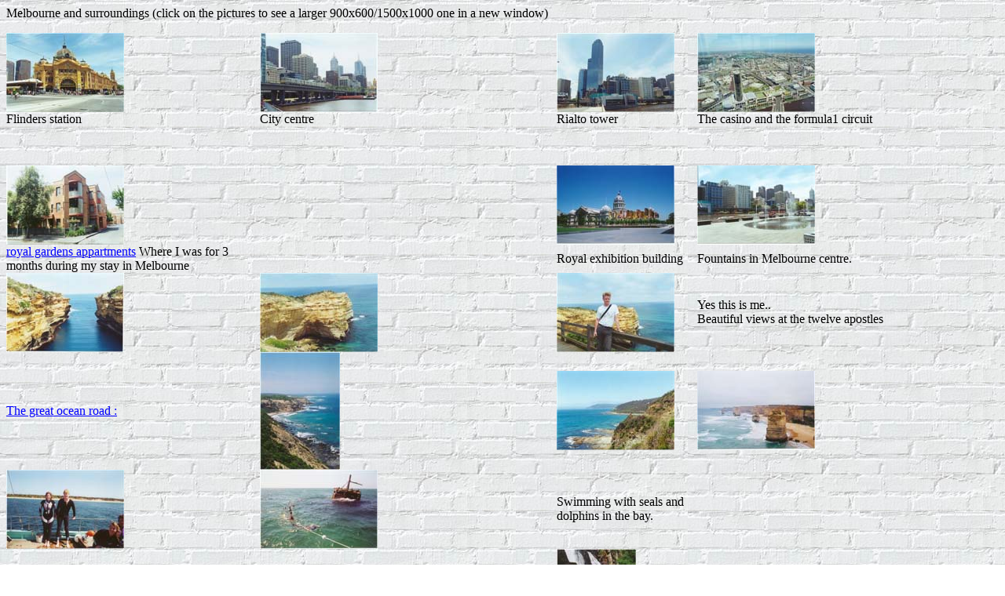

--- FILE ---
content_type: text/html
request_url: https://etmriwi.home.xs4all.nl/aus/aus.htm
body_size: 913
content:
<HTML>
<HEAD>
<META HTTP-EQUIV="Content-Type" CONTENT="text/html; charset=windows-1252">
<META NAME="Generator" CONTENT="Microsoft Word 97">
<TITLE>Australia - Victoria</TITLE>
<META NAME="Template" >
</HEAD>
<BODY LINK="#0000ff" VLINK="#800080" BACKGROUND="../image.jpg">
<P>
Melbourne and surroundings (click on the pictures to see a larger 900x600/1500x1000 one in a new window)
<P>
<TABLE CELLSPACING=0 CELLPADDING=0>
<TR>
<TD><A HREF="aus1.jpg" TARGET="picture"><IMG SRC="aus1t.jpg" BORDER=0></A></TD>
<TD><A HREF="aus2.jpg" TARGET="picture"><IMG SRC="aus2t.jpg" BORDER=0></A></TD>
<TD><A HREF="aus3.jpg" TARGET="picture"><IMG SRC="aus3t.jpg" BORDER=0></A></TD>
<TD><A HREF="aus4.jpg" TARGET="picture"><IMG SRC="aus4t.jpg" BORDER=0></A></TD>
</TR>
<TR>
<TD>Flinders station</TD>
<TD>City centre</TD>
<TD>Rialto tower</TD>
<TD>The casino and the formula1 circuit</TD>
</TR>
<TR>
<TD height= 50></TD>
</TR>
<TR><TD><A HREF="aus5.jpg" TARGET="picture"><IMG SRC="aus5t.jpg" BORDER=0></A></TD>
<TD></TD>
<TD><A HREF="aus20.jpg" TARGET="picture"><IMG SRC="aus20t.jpg" BORDER=0></A></TD>
<TD><A HREF="aus22.jpg" TARGET="picture"><IMG SRC="aus22t.jpg" BORDER=0></A></TD>
</TR>
<TR>
<TD><A HREF="http://www.royalgardens.com.au">royal gardens appartments</A>
Where I was for 3 months during my stay in Melbourne</TD>
<TD></TD><TD>Royal exhibition building</TD><TD>Fountains in Melbourne centre.</TD>
</TR>
<TR>
<TD><A HREF="aus7.jpg" TARGET="picture"><IMG SRC="aus7t.jpg" BORDER=0></A></TD>
<TD><A HREF="aus8.jpg" TARGET="picture"><IMG SRC="aus8t.jpg" BORDER=0></A></TD>
<TD><A HREF="aus9.jpg" TARGET="picture"><IMG SRC="aus9t.jpg" BORDER=0></A></TD>
<TD> Yes this is me..
<BR>Beautiful views at the twelve apostles</TD>
</TR>
<TR><TD><A HREF="http://www.greatoceanroad.org">The great ocean road :</A></TD>
<TD><A HREF="aus19.jpg" TARGET="picture"><IMG SRC="aus19t.jpg" BORDER=0></A></TD>
<TD><A HREF="aus6.jpg" TARGET="picture"><IMG SRC="aus6t.jpg" BORDER=0></A></TD>
<TD><A HREF="aus21.jpg" TARGET="picture"><IMG SRC="aus21t.jpg" BORDER=0></A></TD>
</TR>
<TR>
<TD><A HREF="aus12.jpg" TARGET="picture"><IMG SRC="aus12t.jpg" BORDER=0></A></TD>
<TD><A HREF="aus13.jpg" TARGET="picture"><IMG SRC="aus13t.jpg" BORDER=0></A></TD>
<TD>Swimming with seals and dolphins in the bay.</TD>
</TR>
<TR>
<TD><A HREF="aus10.jpg" TARGET="picture"><IMG SRC="aus10t.jpg" BORDER=0></A> </TD>
<TD><A HREF="aus11.jpg" TARGET="picture"><IMG SRC="aus11t.jpg" BORDER=0></A> </TD>
<TD><A HREF="aus16.jpg" TARGET="picture"><IMG SRC="aus16t.jpg" BORDER=0></A> </TD>
<TD><A HREF="aus17.jpg" TARGET="picture"><IMG SRC="aus17t.jpg" BORDER=0></A> </TD>
</TR>
<TR>
<TD>Two river junction just north of Mildura </TD>
<TD>Golddiggers in Ballarat, a town rebuilt to what it was like in 1850 when the first gold was found.</TD>
<TD>Victoria Falls in the Grampians national park </TD>
<TD>Heritage : Aboriginal Rock Art in the grampians, one of the few depictions of human in Rock Art.</TD>
</TR>
<TR>
<TD height= 50></TD>
</TR>
<TR>
<TD><A HREF="aus14.jpg" TARGET="picture"><IMG SRC="aus14t.jpg" BORDER=0></A></TD>
<TD><A HREF="aus15.jpg" TARGET="picture"><IMG SRC="aus15t.jpg" BORDER=0></A></TD>
<TD><A HREF="aus18.jpg" TARGET="picture"><IMG SRC="aus18t.jpg" BORDER=0></A></TD>
<TD><A HREF="aus23.jpg" TARGET="picture"><IMG SRC="aus23t.jpg" BORDER=0></A></TD>
</TR>
<TR>
<TD>A Blue Fairy Wren</TD><TD>a Koala</TD><TD>some kangaroos.</TD><TD>Salt lakes.</TD>
</TR>

</TABLE>




</P></BODY>
</HTML>
